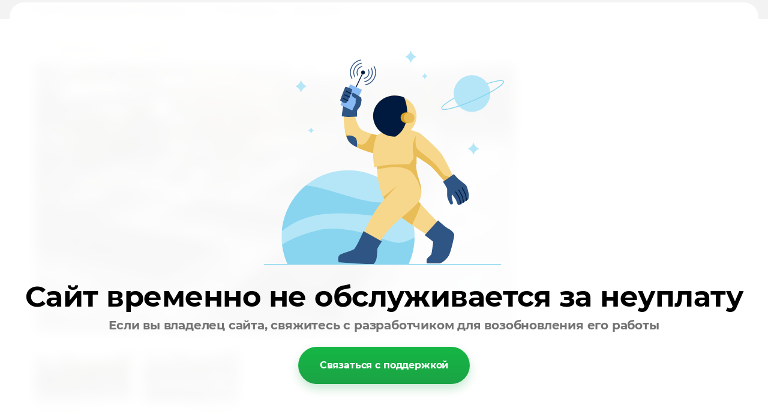

--- FILE ---
content_type: text/html; charset=utf-8
request_url: http://aromapine.ru/nashi-raboty/photo/744917641
body_size: 2962
content:
			
	
	
	




	






	<!doctype html>
	<html lang="ru">
	<head>
		<meta charset="UTF-8">
		<meta name="robots" content="all"/>
		<title>Садовый центр Ароматная Сосна ландшафтный дизайн Александров декоративный огород (3)</title>
		<meta http-equiv="Content-Type" content="text/html; charset=UTF-8" />
		<meta name="description" content="Садовый центр Ароматная Сосна ландшафтный дизайн Александров декоративный огород (3)" />
		<meta name="keywords" content="Садовый центр Ароматная Сосна ландшафтный дизайн Александров декоративный огород (3)" />
		<meta name="viewport" content="width=device-width, initial-scale=1.0, maximum-scale=1.0, user-scalable=no">
		<link rel='stylesheet' type='text/css' href='/shared/highslide-4.1.13/highslide.min.css'/>
<script type='text/javascript' src='/shared/highslide-4.1.13/highslide-full.packed.js'></script>
<script type='text/javascript'>
hs.graphicsDir = '/shared/highslide-4.1.13/graphics/';
hs.outlineType = null;
hs.showCredits = false;
hs.lang={cssDirection:'ltr',loadingText:'Загрузка...',loadingTitle:'Кликните чтобы отменить',focusTitle:'Нажмите чтобы перенести вперёд',fullExpandTitle:'Увеличить',fullExpandText:'Полноэкранный',previousText:'Предыдущий',previousTitle:'Назад (стрелка влево)',nextText:'Далее',nextTitle:'Далее (стрелка вправо)',moveTitle:'Передвинуть',moveText:'Передвинуть',closeText:'Закрыть',closeTitle:'Закрыть (Esc)',resizeTitle:'Восстановить размер',playText:'Слайд-шоу',playTitle:'Слайд-шоу (пробел)',pauseText:'Пауза',pauseTitle:'Приостановить слайд-шоу (пробел)',number:'Изображение %1/%2',restoreTitle:'Нажмите чтобы посмотреть картинку, используйте мышь для перетаскивания. Используйте клавиши вперёд и назад'};</script>

            <!-- 46b9544ffa2e5e73c3c971fe2ede35a5 -->
            <script src='/shared/s3/js/lang/ru.js'></script>
            <script src='/shared/s3/js/common.min.js'></script>
        <link rel='stylesheet' type='text/css' href='/shared/s3/css/calendar.css' /><link rel="icon" href="/favicon.ico" type="image/x-icon">

<!--s3_require-->
<link rel="stylesheet" href="/g/basestyle/1.0.1/gallery2/gallery2.css" type="text/css"/>
<link rel="stylesheet" href="/g/basestyle/1.0.1/gallery2/gallery2.brown.css" type="text/css"/>
<script type="text/javascript" src="/g/basestyle/1.0.1/gallery2/gallery2.js" async></script>
<!--/s3_require-->

<link rel='stylesheet' type='text/css' href='/t/images/__csspatch/1/patch.css'/>

<!--s3_goal-->
<script src="/g/s3/goal/1.0.0/s3.goal.js"></script>
<script>new s3.Goal({map:{"456216":{"goal_id":"456216","object_id":"110145641","event":"submit","system":"metrika","label":"pozvonit-nam","code":"anketa"},"456416":{"goal_id":"456416","object_id":"110145441","event":"submit","system":"metrika","label":"one-click-buy","code":"anketa"},"456616":{"goal_id":"456616","object_id":"110145241","event":"submit","system":"metrika","label":"podpis-mail","code":"anketa"},"521016":{"goal_id":"521016","object_id":"110145641","event":"submit","system":"analytics","label":"pozvonit-nam","code":"anketa"}}, goals: [], ecommerce:[]});</script>
<!--/s3_goal-->

	</head>
	<body>
		<div class="g-page g-page-gallery2 g-page-gallery2--photo">

		
		
			<div class="g-panel g-panel--fill g-panel--no-rounded g-panel--fixed-top">
	<div class="g-gallery2-info ">
					<div class="g-gallery2-info__item">
				<div class="g-gallery2-info__item-label">Альбом:</div>
				<a href="/nashi-raboty/album/dekorativnyy-ogorod-g-aleksandrov" class="g-gallery2-info__item-value">Декоративный огород г. Александров</a>
			</div>
				<div class="g-gallery2-info__item">
			<div class="g-gallery2-info__item-label">Сайт:</div>
			<a href="//aromapine.ru" class="g-gallery2-info__item-value">aromapine.ru</a>

			<div class="g-gallery2-info__item-label">Изображение: 1/3</div>
		</div>
	</div>
</div>
			<h1></h1>
			
										
										
			
			
			<a href="/nashi-raboty/photo/744918041" class="g-button g-button--invert g-button--arr-left">Предыдущее</a>
			<a href="/nashi-raboty/photo/744917841" class="g-button g-button--invert g-button--arr-right">Следующее</a>

			
			<div class="g-gallery2-preview ">
	<img src="/thumb/2/4A7koHCUWEem3yzOD8CGgA/800r600/d/sadovyy_tsentr_aromatnaya_sosna_landshaftnyy_dizayn_aleksandrov_dekorativnyy_ogorod_3.jpg">
</div>

			
			<a href="/nashi-raboty/photo/744918041" class="g-gallery2-thumb g-gallery2-thumb--prev">
	<span class="g-gallery2-thumb__image"><img src="/thumb/2/tdbE0kI6zZTD-3dSIDXGqA/160r120/d/sadovyy_tsentr_aromatnaya_sosna_landshaftnyy_dizayn_aleksandrov_dekorativnyy_ogorod_2.jpg"></span>
	<span class="g-link g-link--arr-left">Предыдущее</span>
</a>
			
			<a href="/nashi-raboty/photo/744917841" class="g-gallery2-thumb g-gallery2-thumb--next">
	<span class="g-gallery2-thumb__image"><img src="/thumb/2/WxEX-IO-p67Zq2XGjlR7jg/160r120/d/sadovyy_tsentr_aromatnaya_sosna_landshaftnyy_dizayn_aleksandrov_dekorativnyy_ogorod_1.jpg"></span>
	<span class="g-link g-link--arr-right">Следующее</span>
</a>
			
			<div class="g-line"><a href="/nashi-raboty/album/dekorativnyy-ogorod-g-aleksandrov" class="g-button g-button--invert">Вернуться в галерею</a></div>

		
			</div>

	
<!-- assets.bottom -->
<!-- </noscript></script></style> -->
<script src="/my/s3/js/site.min.js?1766735747" ></script>
<script src="/my/s3/js/site/defender.min.js?1766735747" ></script>
<script src="https://cp.onicon.ru/loader/5a55d1df286688716e8b45c3.js" data-auto async></script>
<script >/*<![CDATA[*/
var megacounter_key="0a53a3c2ac104520c3bcdf4999f2de54";
(function(d){
    var s = d.createElement("script");
    s.src = "//counter.megagroup.ru/loader.js?"+new Date().getTime();
    s.async = true;
    d.getElementsByTagName("head")[0].appendChild(s);
})(document);
/*]]>*/</script>
<script >/*<![CDATA[*/
$ite.start({"sid":1890881,"vid":1902548,"aid":2238946,"stid":4,"cp":21,"active":true,"domain":"aromapine.ru","lang":"ru","trusted":false,"debug":false,"captcha":3});
/*]]>*/</script>
<!-- /assets.bottom -->
</body>
	</html>
<link rel="stylesheet" href="/g/templates/unpaid/styles.css">
<!--noindex-->
<div class="mg-unpaid">
	<div class="mg-unpaid__image"><img src="/g/templates/unpaid/unpaid_img.svg" alt="Сайт не оплачен Изображение"></div>
	<div class="mg-unpaid__title">
		Сайт временно не обслуживается за неуплату
	</div>
	<div class="mg-unpaid__desc">
		Если вы владелец сайта, свяжитесь с разработчиком для возобновления его работы
	</div>
	<a href="https://megagroup.ru/site-renewal-form?site_name=aromapine.ru" target="_blank" rel="nofollow" class="mg-unpaid__btn">
		Связаться с поддержкой
	</a>
</div>
<!--/noindex-->

--- FILE ---
content_type: text/css
request_url: http://aromapine.ru/t/images/__csspatch/1/patch.css
body_size: 95
content:
html .shop2-product-data table.shop2-product-params td { color: rgb(0, 0, 0); }


--- FILE ---
content_type: text/css
request_url: http://aromapine.ru/g/templates/unpaid/styles.css
body_size: 908
content:
@font-face {
	font-family  : "Montserrat";
	src          : url("/g/fonts/montserrat/montserrat-b.woff2") format("woff2"),
	url("/g/fonts/montserrat/montserrat-b.woff") format("woff");
	font-weight  : 700;
	font-style   : normal;
	font-display : swap;
}

.mg-unpaid {
	position : fixed;
	z-index : 1111111;
	left : 8px;
	right : 8px;
	bottom : 0;
	min-height: 64vh;
	backdrop-filter: blur(10px);
	background: rgba(255, 255, 255, 0.96);
	border-radius: 16px 16px 0 0;
	padding : 20px 16px;
	display: flex;
	flex-direction: column;
	align-items: center;
	justify-content: center;
	font-family : "Montserrat", sans-serif;
}

.mg-unpaid__image {
	line-height : 0;
	margin-bottom : 16px;
}

.mg-unpaid__image img {
	width : 47.7vw;
	height: auto;
}

.mg-unpaid__title {
	font-weight    : 700;
	font-size      : 24px;
	line-height    : 1.1;
	letter-spacing : -0.01em;
	text-align     : center;
	color          : #000;
	margin-bottom  : 8px;
}

.mg-unpaid__desc {
	font-weight    : 500;
	font-size      : 16px;
	line-height    : 1.2;
	letter-spacing : -0.01em;
	text-align     : center;
	color          : #737373;
	margin-bottom  : 16px;
}

.mg-unpaid__btn {
	display: inline-block;
	text-decoration: none;
	margin-left: auto;
	margin-right: auto;
	box-sizing: border-box;
	border-radius: 40px;
	background: linear-gradient(180deg, #15B746 0%, #1CA345 100%);
	box-shadow: 0px 8px 16px 0px rgba(28, 163, 69, 0.24);
	padding: 20px 36px;
	color: #FFF !important;
	font-size: 13px;
	font-weight: 600;
	line-height: 1.4;
	letter-spacing: -0.01em;
}

@media all and (min-width: 640px) {
	.mg-unpaid {
		left : 16px;
		right : 16px;
		padding-top: 40px;
		padding-bottom: 40px;
	}

	.mg-unpaid__image {
		margin-bottom : 24px;
	}

	.mg-unpaid__image img {
		width : 280px;
	}

	.mg-unpaid__title {
		font-size : 40px;
		margin-bottom: 10px;
	}
	
	.mg-unpaid__desc {
		font-size      : 20px;
		margin-bottom  : 24px;
	}
	
	.mg-unpaid__btn {
		font-size: 16px;
	}
}

@media all and (min-width: 1200px) {
	.mg-unpaid {
		border-radius: 24px 24px 0 0;
		padding-top: 80px;
		padding-bottom: 80px;
	}

	.mg-unpaid__image {
		margin-bottom : 26px;
	}

	.mg-unpaid__image img {
		width : 400px;
	}

	.mg-unpaid__title {
		font-size : 48px;
	}
	
	.mg-unpaid__desc {
		font-size      : 20px;
		margin-bottom  : 24px;
	}
	
	.mg-unpaid__btn {
		font-size: 16px;
	}
}

--- FILE ---
content_type: application/javascript
request_url: http://aromapine.ru/g/basestyle/1.0.1/__modules/866-866.js
body_size: 1098
content:
"use strict";(self.__s3_require__basestyle=self.__s3_require__basestyle||[]).push([[866],{866:(e,t,r)=>{r.r(t),r.d(t,{initPhotoSwipeFromDOM:()=>o});var n=r(670),i=r.n(n),a=r(748),l=r.n(a),o=window.initPhotoSwipeFromDOM=function(e,t){for(var r=function e(t,r){return t&&(r(t)?t:e(t.parentNode,r))},n=function(e){(e=e||window.event).preventDefault?e.preventDefault():e.returnValue=!1;var n=e.target||e.srcElement,i=r(n,(function(e){return e.tagName&&e.className===(t||"g-img g-img--gallery-image")}));if(i){for(var l,o=i.parentNode,s=i.parentNode.childNodes,u=s.length,d=0,g=0;g<u;g++)if(1===s[g].nodeType&&"br"!==s[g].nodeName.toLowerCase()){if(s[g]===i){l=d;break}d++}return l>=0&&a(l,o),!1}},a=function(e,t,r,n){var a,o,s=document.querySelectorAll(".pswp")[0];if(document.body.appendChild(s),o=function(e){for(var t,r,n,i=e.querySelectorAll("img"),a=i.length,l=[],o=0;o<a;o++)1===(t=i[o].parentNode).nodeType&&(r=t.getAttribute("data-size").split("x"),(n={src:t.getAttribute("href"),w:parseInt(r[0],10),h:parseInt(r[1],10),title:t.getAttribute("data-title"),msrc:t.children[0].getAttribute("src")}).el=t,l.push(n));return l}(t),a={galleryUID:t.getAttribute("data-pswp-uid"),getThumbBoundsFn:function(e){var t=o[e].el.getElementsByTagName("img")[0],r=window.pageYOffset||document.documentElement.scrollTop,n=t.getBoundingClientRect();return{x:n.left,y:n.top+r,w:n.width}}},n)if(a.galleryPIDs){for(var u=0;u<o.length;u++)if(o[u].pid==e){a.index=u;break}}else a.index=parseInt(e,10)-1;else a.index=parseInt(e,10);isNaN(a.index)||(r&&(a.showAnimationDuration=0),new(i())(s,l(),o,a).init())},o=document.querySelectorAll(e),s=0,u=o.length;s<u;s++){var d=o[s].querySelectorAll("a:first-child");o[s].setAttribute("data-pswp-uid",s+1);for(var g=d.length-1;g>=0;g--)d[g].onclick=n}var p=function(){var e=window.location.hash.substring(1),t={};if(e.length<5)return t;for(var r=e.split("&"),n=0;n<r.length;n++)if(r[n]){var i=r[n].split("=");i.length<2||(t[i[0]]=i[1])}return t.gid&&(t.gid=parseInt(t.gid,10)),t}();p.pid&&p.gid&&a(p.pid,o[p.gid-1],!0,!0)}}}]);

--- FILE ---
content_type: text/javascript
request_url: http://counter.megagroup.ru/0a53a3c2ac104520c3bcdf4999f2de54.js?r=&s=1280*720*24&u=http%3A%2F%2Faromapine.ru%2Fnashi-raboty%2Fphoto%2F744917641&t=%D0%A1%D0%B0%D0%B4%D0%BE%D0%B2%D1%8B%D0%B9%20%D1%86%D0%B5%D0%BD%D1%82%D1%80%20%D0%90%D1%80%D0%BE%D0%BC%D0%B0%D1%82%D0%BD%D0%B0%D1%8F%20%D0%A1%D0%BE%D1%81%D0%BD%D0%B0%20%D0%BB%D0%B0%D0%BD%D0%B4%D1%88%D0%B0%D1%84%D1%82%D0%BD%D1%8B%D0%B9%20%D0%B4%D0%B8%D0%B7%D0%B0%D0%B9%D0%BD%20%D0%90%D0%BB%D0%B5%D0%BA%D1%81%D0%B0%D0%BD%D0%B4%D1%80%D0%BE%D0%B2%20%D0%B4%D0%B5%D0%BA%D0%BE%D1%80%D0%B0%D1%82%D0%B8%D0%B2%D0%BD%D1%8B%D0%B9%20%D0%BE%D0%B3%D0%BE%D1%80%D0%BE%D0%B4&fv=0,0&en=1&rld=0&fr=0&callback=_sntnl1767997130870&1767997130870
body_size: 198
content:
//:1
_sntnl1767997130870({date:"Fri, 09 Jan 2026 22:18:50 GMT", res:"1"})